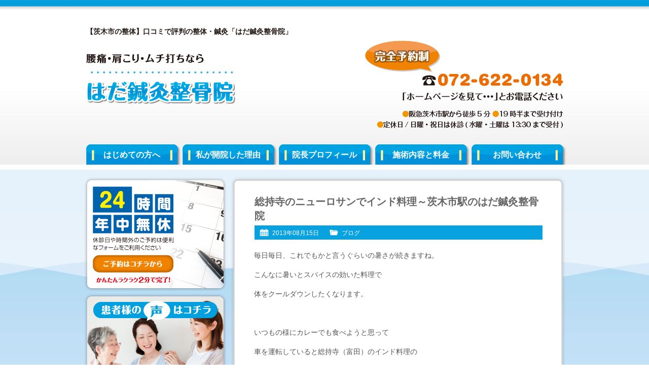

--- FILE ---
content_type: text/html; charset=UTF-8
request_url: http://hada0134.jp/blog/posts917/
body_size: 33579
content:
<!DOCTYPE html PUBLIC "-//W3C//DTD XHTML 1.0 Transitional//EN" "http://www.w3.org/TR/xhtml1/DTD/xhtml1-transitional.dtd">
<html xmlns="http://www.w3.org/1999/xhtml" xml:lang="ja" lang="ja">
<head>

<meta http-equiv="Content-Type" content="text/html; charset=UTF-8" />
<meta http-equiv="Content-Style-Type" content="text/css" />
<meta http-equiv="Content-Script-Type" content="text/javascript" />
<title>総持寺のニューロサンでインド料理～茨木市駅のはだ鍼灸整骨院 | 【茨木市の整体】はだ鍼灸整骨院</title>
<meta name="description" content="毎日毎日、これでもかと言うぐらいの暑さが続きますね。こんなに暑いとスパイスの効いた料理で体をクールダウンしたくなります。&nbsp;いつもの様にカレーでも食べようと思って車を運転していると総持寺（富田）のインド料理のお店の前にすごいのぼりを..." />
<link rel="stylesheet" href="http://hada0134.jp/wp/wp-content/themes/gp-aqua/style.css" />
<link rel="alternate" type="application/atom+xml" title="【茨木市の整体】はだ鍼灸整骨院 Atom Feed" href="http://hada0134.jp/feed/atom/" />
<link rel="alternate" type="application/rss+xml" title="【茨木市の整体】はだ鍼灸整骨院 RSS Feed" href="http://hada0134.jp/feed/" />
<link rel='stylesheet' id='wp-pagenavi-css'  href='http://hada0134.jp/wp/wp-content/plugins/wp-pagenavi/pagenavi-css.css?ver=2.70' type='text/css' media='all' />
<script type='text/javascript' src='http://hada0134.jp/wp/wp-includes/js/jquery/jquery.js?ver=1.11.1'></script>
<script type='text/javascript' src='http://hada0134.jp/wp/wp-includes/js/jquery/jquery-migrate.min.js?ver=1.2.1'></script>
 
	<script type="text/javascript">
	 //<![CDATA[ 
	function toggleLinkGrp(id) {
	   var e = document.getElementById(id);
	   if(e.style.display == 'block')
			e.style.display = 'none';
	   else
			e.style.display = 'block';
	}
	// ]]>
	</script> 
	<script type='text/javascript' src="http://hada0134.jp/wp/wp-content/themes/gp-aqua/js/crm-fsize.js"></script>
<!--[if IE 6]>
	<script src="http://hada0134.jp/wp/wp-content/themes/gp-aqua/js/DD_belatedPNG.js"></script>
	<script>
		DD_belatedPNG.fix('img, .cal, .cat, .tag, #content, #content-inner, #content-inner .inner, #menu-snav li a');
	</script>
<![endif]-->
</head>
<body class="single single-post postid-917 single-format-standard">

<div id="wrap">

<!-- Header [Start] -->
<div id="header">

<div id="header-inner">

<p id="title-h1">【茨木市の整体】口コミで評判の整体・鍼灸「はだ鍼灸整骨院」</p>

<div id="title">
<p><a href="http://hada0134.jp"><img src="http://hada0134.jp/wp/wp-content/themes/gp-aqua/images/title.png"  alt="【茨木市の整体】はだ鍼灸整骨院：ホーム" /></a></p>
</div>

<div id="header-info">
<img src="http://hada0134.jp/wp/wp-content/themes/gp-aqua/images/header-info.png?240229" alt="電話：072-622-0134" />
</div>

<!-- Global Navigation [Start] -->
<div class="menu-gnav-container"><ul id="menu-gnav" class="menu"><li id="menu-item-32" class="menu-item menu-item-type-post_type menu-item-object-page menu-item-32"><a href="http://hada0134.jp/about/">はじめての方へ</a></li>
<li id="menu-item-33" class="menu-item menu-item-type-post_type menu-item-object-page menu-item-33"><a href="http://hada0134.jp/reason/">私が開院した理由</a></li>
<li id="menu-item-35" class="menu-item menu-item-type-post_type menu-item-object-page menu-item-35"><a href="http://hada0134.jp/profile/">院長プロフィール</a></li>
<li id="menu-item-34" class="menu-item menu-item-type-post_type menu-item-object-page menu-item-34"><a href="http://hada0134.jp/price/">施術内容と料金</a></li>
<li id="menu-item-31" class="menu-item menu-item-type-post_type menu-item-object-page menu-item-31"><a href="http://hada0134.jp/contact/">お問い合わせ</a></li>
</ul></div><!-- Global Navigation [End] -->

</div>

</div>
<!-- Header [End] -->

<div id="container">

<div id="container-inner">

<!-- Main Area [Start] -->
<div id="content">

<div id="content-inner">

<div class="inner">

<div class="post">

<h1 class="h1-entry">総持寺のニューロサンでインド料理～茨木市駅のはだ鍼灸整骨院</h1>

<div class="entry-info">
<ul>
<li class="cal">2013年08月15日</li>
<li class="cat"><a href="http://hada0134.jp/blog/postcategory/blog/" rel="category tag">ブログ</a></li>
<li class="tag"></li>
</ul>
</div>

<div class="post-conts">

<p>毎日毎日、これでもかと言うぐらいの暑さが続きますね。</p>
<p>こんなに暑いとスパイスの効いた料理で</p>
<p>体をクールダウンしたくなります。</p>
<p>&nbsp;</p>
<p>いつもの様にカレーでも食べようと思って</p>
<p>車を運転していると総持寺（富田）のインド料理の</p>
<p>お店の前にすごいのぼりを見つけました。</p>
<p>&nbsp;</p>
<p><a href="http://hada0134.jp/wp/wp-content/uploads/2013/08/IMG_2154.jpg"><img class="aligncenter size-full wp-image-919" alt="ニューロサン" src="http://hada0134.jp/wp/wp-content/uploads/2013/08/IMG_2154.jpg" width="480" height="640" /></a></p>
<p>&nbsp;</p>
<p>「食べ放題、飲み放題コーズ、２３００円」</p>
<p>しかも「１日中ＯＫ」！！</p>
<p>これって時間制限無しで食べ飲み放題？！</p>
<p>&nbsp;</p>
<p>さっそく確認のために車を、お店の横の駐車場に停めました。</p>
<p>&nbsp;</p>
<p>小奇麗な店内に入ると、インド人のご夫婦が笑顔で迎えてくれました。</p>
<p>テーブルに案内されて早速メニューを確認しました。</p>
<p>&nbsp;</p>
<p><a href="http://hada0134.jp/wp/wp-content/uploads/2013/08/IMG_2144.jpg"><img class="aligncenter size-large wp-image-920" alt="メニュー" src="http://hada0134.jp/wp/wp-content/uploads/2013/08/IMG_2144-568x426.jpg" width="568" height="426" /></a></p>
<p>&nbsp;</p>
<p>・・・・まぁ当然ですが、食べ放題は２時間でした。</p>
<p>「１日中ＯＫ」はランチタイムでもディナータイムでも</p>
<p>ＯＫという意味だったようですf^_^;</p>
<p>&nbsp;</p>
<p>で、注文したのは２種カレーセット、９８０円です。</p>
<p>このお店のナンはキングサイズです。</p>
<p>完全にお皿からはみ出していました（笑）</p>
<p>&nbsp;</p>
<p><a href="http://hada0134.jp/wp/wp-content/uploads/2013/08/IMG_2151.jpg"><img class="aligncenter size-large wp-image-921" alt="でかいナン" src="http://hada0134.jp/wp/wp-content/uploads/2013/08/IMG_2151-568x568.jpg" width="568" height="568" /></a></p>
<p>&nbsp;</p>
<p>カレーもジワリとスパイスが効いてくる味で、</p>
<p>まさに夏にピッタリの味でした。</p>
<p>次回は食べ放題、飲み放題に挑戦しようと思います。</p>
<p>&nbsp;</p>
<p><a href="http://hada0134.jp/wp/wp-content/uploads/2013/08/IMG_2153.jpg"><img class="aligncenter size-large wp-image-922" alt="外観" src="http://hada0134.jp/wp/wp-content/uploads/2013/08/IMG_2153-568x426.jpg" width="568" height="426" /></a></p>
<p>&nbsp;</p>
<p>ニューロサン～インド、ネパール料理</p>
<p>高槻市富田町6-24-3</p>
<p><strong>072-692-8169</strong></p>
<p>11:00～15:00<br />17:00～22:00</p>
<p>無休</p>
<p>&nbsp;</p>
<p>＊＊＊＊＊＊＊＊＊＊＊＊＊＊＊＊＊＊＊＊＊＊＊＊＊＊＊＊＊＊＊</p>
<p>【茨木市の接骨院】整体・マッサージ師も認める「はだ鍼灸整骨院」</p>
<p>茨木市本町1-16本町８番館１階</p>
<p>○阪急茨木市駅から徒歩５分。</p>
<p>○健康保険、自賠責、（交通事故）労災等各種保険取り扱い。</p>
<p>○定休日/日曜祭日、水曜・土曜の午後。</p>
<p>○予約優先制です。まずはお電話下さい。</p>
<p>０７２－６２２－０１３４</p>
<p>「ホームページを見て・・・」とお電話下さい。</p>
<p>業界最大手の口コミサイト「エキテン」での当院の口コミはこちら<br />　　　　　　↓</p>
<div style="width: 110px; font-size: 12px; font-weight: normal; color: #00f;" align="center"><input onclick="window.open('http://www.ekiten.jp/shop_590373/?tnm=sb', null); return false;" type="image" alt="エキテンシンプルバナー" src="http://www.img01.ekiten.jp/images/btn_marketing_simple_banner1.gif" /><br /><a href="http://www.ekiten.jp/shop_590373/?tnm=sb" target="_blank">【茨木市の接骨院】整体・マッサージ師も認める「はだ鍼灸整骨院」の口コミを見る</a></div>
<p>＊＊＊＊＊＊＊＊＊＊＊＊＊＊＊＊＊＊＊＊＊＊＊＊＊＊＊＊＊＊＊</p>
</div>
</div>


<div class="nav-below">
<span class="nav-previous"><a href="http://hada0134.jp/blog/posts911/" rel="prev">&laquo;&nbsp;古い記事へ</a></span>
<span class="nav-next"><a href="http://hada0134.jp/blog/posts923/" rel="next">新しい記事へ&nbsp;&raquo;</a></span>
</div>

<div class="comments">

<!-- You can start editing here. -->


			<!-- If comments are open, but there are no comments. -->

	 

<div id="respond">

<h3>コメントを残す</h3>

<div id="cancel-comment-reply">
	<small><a rel="nofollow" id="cancel-comment-reply-link" href="/blog/posts917/#respond" style="display:none;">返信をキャンセルする。</a></small>
</div>


<form action="http://hada0134.jp/wp/wp-comments-post.php" method="post" id="commentform">


<p><input type="text" name="author" id="author" value="" size="22" tabindex="1" aria-required='true' />
<label for="author"><small>名前 (必須)</small></label></p>

<p><input type="text" name="email" id="email" value="" size="22" tabindex="2" aria-required='true' />
<label for="email"><small>メールアドレス (公開されません) (必須)</small></label></p>

<p><input type="text" name="url" id="url" value="" size="22" tabindex="3" />
<label for="url"><small>ウェブサイト</small></label></p>


<!--<p><small><strong>XHTML:</strong> 次のタグを使用できます: <code>&lt;a href=&quot;&quot; title=&quot;&quot;&gt; &lt;abbr title=&quot;&quot;&gt; &lt;acronym title=&quot;&quot;&gt; &lt;b&gt; &lt;blockquote cite=&quot;&quot;&gt; &lt;cite&gt; &lt;code&gt; &lt;del datetime=&quot;&quot;&gt; &lt;em&gt; &lt;i&gt; &lt;q cite=&quot;&quot;&gt; &lt;strike&gt; &lt;strong&gt; </code></small></p>-->

<p><textarea name="comment" id="comment" cols="58" rows="10" tabindex="4"></textarea></p>

<p><input name="submit" type="submit" id="submit" tabindex="5" value="コメントを送信" />
<input type='hidden' name='comment_post_ID' value='917' id='comment_post_ID' />
<input type='hidden' name='comment_parent' id='comment_parent' value='0' />
</p>
<p style="display: none;"><input type="hidden" id="akismet_comment_nonce" name="akismet_comment_nonce" value="a3f56dfd37" /></p><p style="display: none;"><input type="hidden" id="ak_js" name="ak_js" value="16"/></p>
</form>

</div>

</div>


</div>

</div>

</div>
<!-- Main Area [End] -->

<!-- Sidebar [Start] -->
<div id="sidebar">

<div id="sidebar-inner">
<!--
<div id="side-space1">
<a href="http://hada0134.jp/media/"><img src="http://hada0134.jp/wp/wp-content/themes/gp-aqua/images/sbnr-shuzai.png" alt="取材を受けました" /></a>
</div>
-->
<div id="side-space2">
<a href="http://hada0134.jp/contact/"><img src="http://hada0134.jp/wp/wp-content/themes/gp-aqua/images/sbnr-contact.png" alt="24時間年中無休・ご予約はこちらから" /></a>
</div>

<div id="side-space3">
<a href="http://hada0134.jp/voice/"><img src="http://hada0134.jp/wp/wp-content/themes/gp-aqua/images/sbnr-voice.png" alt="患者様の声はこちら" /></a>
</div>

<div id="menu-snav-wrap">
<div class="menu-snav-container"><ul id="menu-snav" class="menu"><li id="menu-item-49" class="menu-item menu-item-type-post_type menu-item-object-page menu-item-49"><a href="http://hada0134.jp/interior/">院内のようす</a></li>
<li id="menu-item-46" class="menu-item menu-item-type-post_type menu-item-object-page menu-item-46"><a href="http://hada0134.jp/flow/">施術の流れ</a></li>
<li id="menu-item-39" class="menu-item menu-item-type-post_type menu-item-object-page menu-item-39"><a href="http://hada0134.jp/difference/">ほかの治療院とは<br />ここが違います</a></li>
<li id="menu-item-38" class="menu-item menu-item-type-post_type menu-item-object-page menu-item-38"><a href="http://hada0134.jp/category1/">こんな症状の方が<br />来院されています</a></li>
<li id="menu-item-48" class="menu-item menu-item-type-post_type menu-item-object-page menu-item-48"><a href="http://hada0134.jp/price/">施術内容と料金</a></li>
<li id="menu-item-40" class="menu-item menu-item-type-post_type menu-item-object-page menu-item-40"><a href="http://hada0134.jp/faq/">よくいただくご質問</a></li>
<li id="menu-item-45" class="menu-item menu-item-type-post_type menu-item-object-page menu-item-45"><a href="http://hada0134.jp/voice/">患者様の声</a></li>
<li id="menu-item-41" class="menu-item menu-item-type-post_type menu-item-object-page menu-item-41"><a href="http://hada0134.jp/recommendation/">プロからの推薦状</a></li>
<li id="menu-item-42" class="menu-item menu-item-type-post_type menu-item-object-page menu-item-42"><a href="http://hada0134.jp/media/">メディア掲載履歴</a></li>
<li id="menu-item-44" class="menu-item menu-item-type-post_type menu-item-object-page menu-item-44"><a href="http://hada0134.jp/access/">当院までのアクセス</a></li>
<li id="menu-item-50" class="menu-item menu-item-type-custom menu-item-object-custom menu-item-home menu-item-50"><a href="http://hada0134.jp/#map">周辺地図</a></li>
<li id="menu-item-37" class="menu-item menu-item-type-post_type menu-item-object-page menu-item-37"><a href="http://hada0134.jp/contact/">お問い合わせ</a></li>
<li id="menu-item-43" class="menu-item menu-item-type-post_type menu-item-object-page menu-item-43"><a href="http://hada0134.jp/chiryoka/">全国の信頼できる<br />治療家たち</a></li>
<li id="menu-item-47" class="menu-item menu-item-type-post_type menu-item-object-page menu-item-47"><a href="http://hada0134.jp/local/">茨木市周辺リンク集</a></li>
</ul></div></div>

<h3 class="side-h3">営業カレンダー</h3>

<div id="sidecal">
<iframe src="http://hada0134.jp/cal/cal.cgi" width="271" height="181" frameborder="0" scrolling="no"></iframe>
</div>

<h3 class="side-h3">ブログ更新履歴</h3>

<div class="widget-container"><ul id="npcatch" >
<li>
<a href="http://hada0134.jp/blog/posts4168/" title="年末年始の営業時間のお知らせ" >
<img src="http://hada0134.jp/wp/wp-content/uploads/2017/12/2017-03-12-12.49.25.jpg"  width="60" height="60" alt="年末年始の営業時間のお知らせ" title="年末年始の営業時間のお知らせ" />
</a>
<span class="title"><a href="http://hada0134.jp/blog/posts4168/" title="年末年始の営業時間のお知らせ">年末年始の営業時間のお知らせ<span class="date">2025年12月12日</span>
</a></span>
</li>
<li>
<a href="http://hada0134.jp/blog/posts4166/" title="臨時営業のお知らせ" >
<img src="http://hada0134.jp/wp/wp-content/uploads/2020/05/2020-01-30-20.51.51.jpg"  width="60" height="60" alt="臨時営業のお知らせ" title="臨時営業のお知らせ" />
</a>
<span class="title"><a href="http://hada0134.jp/blog/posts4166/" title="臨時営業のお知らせ">臨時営業のお知らせ<span class="date">2025年10月31日</span>
</a></span>
</li>
<li>
<a href="http://hada0134.jp/blog/posts4154/" title="プラセボ効果とは" >
<img src="http://hada0134.jp/wp/wp-content/uploads/2025/09/Gemini_Generated_Image_s6e13os6e13os6e1.jpg"  width="60" height="60" alt="プラセボ効果とは" title="プラセボ効果とは" />
</a>
<span class="title"><a href="http://hada0134.jp/blog/posts4154/" title="プラセボ効果とは">プラセボ効果とは<span class="date">2025年9月30日</span>
</a></span>
</li>
</ul>

</div>
<!-- <h3 class="side-h3">携帯サイトはこちら</h3>

<div id="qr">
<img src="http://hada0134.jp/wp/wp-content/themes/gp-aqua/images/QRcode.gif" alt="携帯サイトはこちらのQRコードから" />
</div> -->

<h3 class="side-h3">当院の基本情報</h3>

<img src="http://hada0134.jp/wp/wp-content/themes/gp-aqua/images/sbnr-photo.jpg" alt="" class="sbnr-photo" />

<table width="100%" class="side-info">
<tr>
<th>院名</th>
<td>はだ鍼灸整骨院</td>
</tr>
<tr>
<th>院長</th>
<td>羽田雄作</td>
</tr>
<tr>
<th>営業時間</th>
<td>10:00～13:30<br />
16:00～19:30</td>
</tr>
<tr>
<th>定休日</th>
<td>日曜・祝日<br />
（水・土は13:30まで受付）</td>
</tr>
<tr>
<th>電話</th>
<td>072-622-0134</td>
</tr>
<tr>
<th>住所</th>
<td>大阪府茨木市本町1-16<br />
本町8番館1階</td>
</tr>
<tr>
<th class="ts">適応症状</th>
<td>
<ul>
<li class="page_item page-item-61"><a href="http://hada0134.jp/category1/syoujou1/">むち打ち（交通事故）</a></li>
<li class="page_item page-item-63"><a href="http://hada0134.jp/category1/syoujou2/">肩こり</a></li>
<li class="page_item page-item-65"><a href="http://hada0134.jp/category1/syoujou3/">腰痛</a></li>
<li class="page_item page-item-67"><a href="http://hada0134.jp/category1/syoujou4/">頭痛</a></li>
<li class="page_item page-item-1888"><a href="http://hada0134.jp/category1/huninsyou/">不妊症・不育症</a></li>
<li class="page_item page-item-1893"><a href="http://hada0134.jp/category1/seiritsu/">生理痛・生理不順</a></li>
<li class="page_item page-item-1999"><a href="http://hada0134.jp/category1/pms/">PMS(月経前症候群）</a></li>
<li class="page_item page-item-1896"><a href="http://hada0134.jp/category1/hiesyo/">冷え性</a></li>
<li class="page_item page-item1944-"><a href="http://hada0134.jp/category1/kotuban/">産後の骨盤矯正</a></li>
<li class="page_item page-item-2042"><a href="http://hada0134.jp/category1/tikotu/">産後の恥骨の痛み</a></li>
<li class="page_item page-item-2045"><a href="http://hada0134.jp/category1/bikotu/">産後の尾骨の痛み</a></li>
<li class="page_item page-item-2047"><a href="http://hada0134.jp/category1/sangoutu/">産後うつ</a></li>
<li class="page_item page-item-2094"><a href="http://hada0134.jp/category1/tuwari/">つわり</a></li>
<li class="page_item page-item-2097"><a href="http://hada0134.jp/category1/sakago/">逆子</a></li>
<li class="page_item page-item-1970"><a href="http://hada0134.jp/category1/mukumi/">手足のむくみ</a></li>
<li class="page_item page-item-1905"><a href="http://hada0134.jp/category1/benpi/">便秘</a></li>
<li class="page_item page-item-2027"><a href="http://hada0134.jp/category1/hinnyo/">頻尿・過活動膀胱</a></li>
<li class="page_item page-item-2057"><a href="http://hada0134.jp/category1/konenki/">更年期障害</a></li>
<li class="page_item page-item-2029"><a href="http://hada0134.jp/category1/nyomore/">尿もれ・尿失禁</a></li>
<li class="page_item page-item-2099"><a href="http://hada0134.jp/category1/yonaki/">夜泣き・かんの虫</a></li>
<li class="page_item page-item-69"><a href="http://hada0134.jp/category1/syoujou5/">自律神経失調症</a></li>
<li class="page_item page-item-2049"><a href="http://hada0134.jp/category1/syutyu/">集中力が続かない</a></li>
<li class="page_item page-item-2090"><a href="http://hada0134.jp/category1/humin/">不眠症（睡眠障害）</a></li>
<li class="page_item page-item-2090"><a href="http://hada0134.jp/category1/manseihiro/">慢性疲労症候群</a></li>
<li class="page_item page-item-2082"><a href="http://hada0134.jp/category1/dokidoki/">動悸・息切れ</a></li>
<li class="page_item page-item-2065"><a href="http://hada0134.jp/category1/memai/">めまい・ふらつき</a></li>
<li class="page_item page-item-2059"><a href="http://hada0134.jp/category1/panic/">パニック障害</a></li>
<li class="page_item page-item-2053"><a href="http://hada0134.jp/category1/sessyoku/">摂食障害</a></li>
<li class="page_item page-item-2061"><a href="http://hada0134.jp/category1/reibo/">冷房病</a></li>
<li class="page_item page-item-2051"><a href="http://hada0134.jp/category1/jyuketu/">目の充血</a></li>
<li class="page_item page-item-2063"><a href="http://hada0134.jp/category1/takan/">多汗症</a></li>
<li class="page_item page-item-2055"><a href="http://hada0134.jp/category1/gogatu/">5月病</a></li>
<li class="page_item page-item-2067"><a href="http://hada0134.jp/category1/miminari/">耳鳴り</a></li>
<li class="page_item page-item-2069"><a href="http://hada0134.jp/category1/nantyo/">突発性難聴</a></li>
<li class="page_item page-item-2071"><a href="http://hada0134.jp/category1/kojosen/">バセドウ病・橋本病</a></li>
<li class="page_item page-item-2073"><a href="http://hada0134.jp/category1/kahun/">花粉症・アレルギー性鼻炎</a></li>
<li class="page_item page-item-2075"><a href="http://hada0134.jp/category1/atopi/">アトピー性皮膚炎</a></li>
<li class="page_item page-item-2077"><a href="http://hada0134.jp/category1/ganmensinkei/">顔面神経麻痺（ベル麻痺）</a></li>
<li class="page_item page-item-2080"><a href="http://hada0134.jp/category1/sansasinkei/">三叉神経痛</a></li>
<li class="page_item page-item-2084"><a href="http://hada0134.jp/category1/gyakuryu/">逆流性食道炎</a></li>
<li class="page_item page-item-2086"><a href="http://hada0134.jp/category1/kanzo/">肝臓（肝機能障害）</a></li>
<li class="page_item page-item-2088"><a href="http://hada0134.jp/category1/kowabari/">指のこわばり</a></li>
<li class="page_item page-item-2092"><a href="http://hada0134.jp/category1/taijohosin/">ヘルペス（帯状疱疹）</a></li>
<li class="page_item page-item-1884"><a href="http://hada0134.jp/category1/40kata50kata/">四十肩・五十肩</a></li>
<li class="page_item page-item-1919"><a href="http://hada0134.jp/category1/keibutuikanbanherunia/">頸部椎間板ヘルニア</a></li>
<li class="page_item page-item-1959"><a href="http://hada0134.jp/category1/syakakukin/">斜角筋症候群</a></li>
<li class="page_item page-item-1957"><a href="http://hada0134.jp/category1/keikenwan/">頸肩腕症候群</a></li>
<li class="page_item page-item-1989"><a href="http://hada0134.jp/category1/kyokakudeguti/">胸郭出口症候群</a></li>
<li class="page_item page-item-1921"><a href="http://hada0134.jp/category1/kosiherunia/">腰部椎間板ヘルニア</a></li>
<li class="page_item page-item-1997"><a href="http://hada0134.jp/category1/sentyokansetu/">仙腸関節炎</a></li>
<li class="page_item page-item-1955"><a href="http://hada0134.jp/category1/kokansetu/">股関節痛</a></li>
<li class="page_item page-item-1923"><a href="http://hada0134.jp/category1/gikkurigosi/">ぎっくり腰</a></li>
<li class="page_item page-item-1926"><a href="http://hada0134.jp/category1/zakotusinkeitu/">坐骨神経痛</a></li>
<li class="page_item page-item-1928"><a href="http://hada0134.jp/category1/hiza/">膝の痛み</a></li>
<li class="page_item page-item-1948"><a href="http://hada0134.jp/category1/sibire/">手足のしびれ</a></li>
<li class="page_item page-item-1930"><a href="http://hada0134.jp/category1/ago/">顎関節症</a></li>
<li class="page_item page-item-1934"><a href="http://hada0134.jp/category1/kensyoen/">腱鞘炎</a></li>
<li class="page_item page-item-1942"><a href="http://hada0134.jp/category1/sports/">スポーツ障害</a></li>
<li class="page_item page-item-1963"><a href="http://hada0134.jp/category1/yakyuhiji/">野球肘</a></li>
<li class="page_item page-item-1961"><a href="http://hada0134.jp/category1/tenisuhiji/">テニス肘</a></li>
<li class="page_item page-item-2102"><a href="http://hada0134.jp/category1/golf/">ゴルフ肘</a></li>
<li class="page_item page-item-1965"><a href="http://hada0134.jp/category1/osuguddo/">オスグッド（成長痛）</a></li>
<li class="page_item page-item-1936"><a href="http://hada0134.jp/category1/kensyoen-2/">外反母趾</a></li>
<li class="page_item page-item-1938"><a href="http://hada0134.jp/category1/sokuteikinmakuen/">足底筋膜炎</a></li>
<li class="page_item page-item-1940"><a href="http://hada0134.jp/category1/kakato/">踵の痛み（踵骨骨端炎）</a></li>
<li class="page_item page-item-1951"><a href="http://hada0134.jp/category1/sisei/">姿勢矯正（猫背、反り腰など）</a></li>
<li class="page_item page-item-1953"><a href="http://hada0134.jp/category1/sumaho/">ストレートネック（スマホ首）</a></li>
<li class="page_item page-item-1968"><a href="http://hada0134.jp/category1/komuragaeri/">こむら返り</a></li>
<li class="page_item page-item-1972"><a href="http://hada0134.jp/category1/norimonoyoi/">乗り物酔い</a></li>
<li class="page_item page-item-1974"><a href="http://hada0134.jp/category1/baneyubi/">ばね指（弾発指）</a></li>
<li class="page_item page-item-1976"><a href="http://hada0134.jp/category1/syukonkan/">手根管症候群</a></li>
<li class="page_item page-item-1978"><a href="http://hada0134.jp/category1/sekityukan/">脊柱菅狭窄症</a></li>
<li class="page_item page-item-1980"><a href="http://hada0134.jp/category1/bunrisuberi/">腰椎分離すべり症</a></li>
<li class="page_item page-item-1982"><a href="http://hada0134.jp/category1/sokuwan/">側弯症</a></li>
<li class="page_item page-item-1984"><a href="http://hada0134.jp/category1/ox/">O脚・X脚</a></li>
<li class="page_item page-item-1986"><a href="http://hada0134.jp/category1/tyunaisyo/">肘内障（肘が抜けた）</a></li>
<li class="page_item page-item-1991"><a href="http://hada0134.jp/category1/sinsupurinto/">シンスプリント</a></li>
<li class="page_item page-item-1993"><a href="http://hada0134.jp/category1/rokkan/">肋間神経痛</a></li>
<li class="page_item page-item-1995"><a href="http://hada0134.jp/category1/rijyokin/">梨状筋症候群（お尻の痛み）</a></li>
<li class="page_item page-item-2001"><a href="http://hada0134.jp/category1/ganseihiro/">眼精疲労</a></li>
<li class="page_item page-item-2003"><a href="http://hada0134.jp/category1/imotare/">胃もたれ・胃痛</a></li>
<li class="page_item page-item-2005"><a href="http://hada0134.jp/category1/noukousoku/">脳梗塞後遺症</a></li>
<li class="page_item page-item-2007"><a href="http://hada0134.jp/category1/hukubiku/">副鼻腔炎（蓄膿症）</a></li>
<li class="page_item page-item-2010"><a href="http://hada0134.jp/category1/nyoukankesseki/">尿管結石</a></li>
<li class="page_item page-item-2012"><a href="http://hada0134.jp/category1/boukouen/">膀胱炎</a></li>





<li class="page_item page-item-2014"><a href="http://hada0134.jp/category1/syosekinouhousyo/">掌蹠膿疱症</a></li>
<li class="page_item page-item-2017"><a href="http://hada0134.jp/category1/kubikori/">首こり</a></li>
<li class="page_item page-item-2033"><a href="http://hada0134.jp/category1/netigai/">寝違い・首の痛み</a></li>
<li class="page_item page-item-2035"><a href="http://hada0134.jp/category1/kenkokotu/">肩甲骨周りの痛み</a></li>
<li class="page_item page-item-2019"><a href="http://hada0134.jp/category1/tahatuseikintu/">多発性筋痛症</a></li>
<li class="page_item page-item-2021"><a href="http://hada0134.jp/category1/ed/">ED</a></li>
<li class="page_item page-item-2023"><a href="http://hada0134.jp/category1/nodoiwakan/">喉の違和感</a></li>
<li class="page_item page-item-2025"><a href="http://hada0134.jp/category1/zensoku/">喘息・咳喘息</a></li>
<li class="page_item page-item-2031"><a href="http://hada0134.jp/category1/sinzo/">狭心症・心筋梗塞</a></li>
<li class="page_item page-item-2040"><a href="http://hada0134.jp/category1/senaka/">背中の痛み</a></li>
<li class="page_item page-item-2037"><a href="http://hada0134.jp/category1/menieru/">メニエール症候群</a></li>

</table>

<!-- <div id="side-info2">
<p>当院に来院される方は<br /><br /><br /><br />などから来院されております。</p>
</div> -->

</div>

</div>
<!-- Sidebar [End] -->
</div>
<!-- container-inner [End] -->
  
</div>
<!-- container [End] -->

<div id="page-top">
<a href="#header"><span>このページの先頭へ</span></a>
</div>

<!-- Footer [Start] -->
<div id="footer">

<div id="footer-inner">

<div id="footer-info">
<img src="http://hada0134.jp/wp/wp-content/themes/gp-aqua/images/footer-info.png?240229" alt="ご相談・お問い合わせはお気軽に" />
</div>

<div id="footer-menu">

<div id="footer-menu01">
<div class="menu-fnav1-container"><ul id="menu-fnav1" class="menu"><li id="menu-item-80" class="menu-item menu-item-type-post_type menu-item-object-page menu-item-80"><a href="http://hada0134.jp/about/">はじめての方へ</a></li>
<li id="menu-item-82" class="menu-item menu-item-type-post_type menu-item-object-page menu-item-82"><a href="http://hada0134.jp/reason/">私が開院した理由</a></li>
<li id="menu-item-83" class="menu-item menu-item-type-post_type menu-item-object-page menu-item-83"><a href="http://hada0134.jp/profile/">院長プロフィール</a></li>
<li id="menu-item-81" class="menu-item menu-item-type-post_type menu-item-object-page menu-item-81"><a href="http://hada0134.jp/price/">施術内容と料金</a></li>
<li id="menu-item-79" class="menu-item menu-item-type-post_type menu-item-object-page menu-item-79"><a href="http://hada0134.jp/contact/">お問い合わせ</a></li>
</ul></div></div>

<div id="footer-menu02">
<div class="menu-fnav2-container"><ul id="menu-fnav2" class="menu"><li id="menu-item-96" class="menu-item menu-item-type-post_type menu-item-object-page menu-item-96"><a href="http://hada0134.jp/interior/">院内のようす</a></li>
<li id="menu-item-93" class="menu-item menu-item-type-post_type menu-item-object-page menu-item-93"><a href="http://hada0134.jp/flow/">施術の流れ</a></li>
<li id="menu-item-86" class="menu-item menu-item-type-post_type menu-item-object-page menu-item-86"><a href="http://hada0134.jp/difference/">ほかの治療院とはここが違います</a></li>
<li id="menu-item-85" class="menu-item menu-item-type-post_type menu-item-object-page menu-item-85"><a href="http://hada0134.jp/category1/">こんな症状の方が来院されています</a></li>
<li id="menu-item-94" class="menu-item menu-item-type-post_type menu-item-object-page menu-item-94"><a href="http://hada0134.jp/price/">施術内容と料金</a></li>
<li id="menu-item-87" class="menu-item menu-item-type-post_type menu-item-object-page menu-item-87"><a href="http://hada0134.jp/faq/">よくいただくご質問</a></li>
<li id="menu-item-92" class="menu-item menu-item-type-post_type menu-item-object-page menu-item-92"><a href="http://hada0134.jp/voice/">患者様の声</a></li>
<li id="menu-item-88" class="menu-item menu-item-type-post_type menu-item-object-page menu-item-88"><a href="http://hada0134.jp/recommendation/">プロからの推薦状</a></li>
<li id="menu-item-89" class="menu-item menu-item-type-post_type menu-item-object-page menu-item-89"><a href="http://hada0134.jp/media/">メディア掲載履歴</a></li>
<li id="menu-item-91" class="menu-item menu-item-type-post_type menu-item-object-page menu-item-91"><a href="http://hada0134.jp/access/">当院までのアクセス</a></li>
<li id="menu-item-84" class="menu-item menu-item-type-post_type menu-item-object-page menu-item-84"><a href="http://hada0134.jp/contact/">お問い合わせ</a></li>
<li id="menu-item-90" class="menu-item menu-item-type-post_type menu-item-object-page menu-item-90"><a href="http://hada0134.jp/chiryoka/">全国の信頼できる治療家たち</a></li>
<li id="menu-item-529" class="menu-item menu-item-type-post_type menu-item-object-page current_page_parent menu-item-529"><a href="http://hada0134.jp/blog/">ブログ</a></li>
<li id="menu-item-95" class="menu-item menu-item-type-post_type menu-item-object-page menu-item-95"><a href="http://hada0134.jp/local/">茨木市周辺リンク集</a></li>
<li id="menu-item-399" class="menu-item menu-item-type-post_type menu-item-object-page menu-item-399"><a href="http://hada0134.jp/oyakudachi/">リンク集</a></li>
<li id="menu-item-400" class="menu-item menu-item-type-post_type menu-item-object-page menu-item-400"><a href="http://hada0134.jp/site-map/">サイトマップ</a></li>
</ul></div></div>

</div>

</div>
</div>
<!-- Footer [End] -->

<div id="copyright">

<p>Copyright (C) 2012 【茨木市の整体】はだ鍼灸整骨院 All Rights Reserved.</p>

</div>

</div>
<!-- wrap [End] -->

<script type='text/javascript' src='http://hada0134.jp/wp/wp-content/plugins/akismet/_inc/form.js?ver=3.0.3'></script>

<script type="text/javascript">

  var _gaq = _gaq || [];
  _gaq.push(['_setAccount', 'UA-33750707-1']);
  _gaq.push(['_trackPageview']);

  (function() {
    var ga = document.createElement('script'); ga.type = 'text/javascript'; ga.async = true;
    ga.src = ('https:' == document.location.protocol ? 'https://ssl' : 'http://www') + '.google-analytics.com/ga.js';
    var s = document.getElementsByTagName('script')[0]; s.parentNode.insertBefore(ga, s);
  })();

</script>

<!--shinobi1-->
<script type="text/javascript" src="http://x4.sankinkoutai.com/ufo/06056130u"></script>
<noscript><a href="http://www.shinobi.jp/">
<img src="http://x4.sankinkoutai.com/bin/ll?06056130u" border="0" alt=""></a></noscript>
<!--shinobi2-->

</body>
</html>

--- FILE ---
content_type: text/html
request_url: http://hada0134.jp/cal/cal.cgi
body_size: 3782
content:
<html><head><META HTTP-EQUIV="Content-type" CONTENT="text/html; charset=Shift_JIS">
<title>Calendar</title><link rel="stylesheet" type="text/css" href="./caldata/style.css"></head>
<body bgcolor="#ffffff" text="#6f6b64" leftmargin=0 topmargin=0 marginwidth=0 marginheight=0><center>
<table width=100%><tr><td><a href="cal.cgi?year=2025&mon=12"><span style="font-size: 10px;">前月</span></a></td>
<td align=center><b>2026年1月</b></td>
<td align=right><a href="cal.cgi?year=2026&mon=2"><span style="font-size: 10px;">次月</span></a></td></tr></table>
<table width=100% bordercolor="#D6D6D6" border=1 cellspacing=0 cellpadding=1 style="border-collapse: collapse"><col span=7 align=center>
<tr bgcolor="#f0f8ff">
<td width=14%><font color="#ff0000">日</font></td>
<td width=14%><font color="#6f6b64">月</font></td>
<td width=14%><font color="#6f6b64">火</font></td>
<td width=14%><font color="#6f6b64">水</font></td>
<td width=14%><font color="#6f6b64">木</font></td>
<td width=14%><font color="#6f6b64">金</font></td>
<td width=14%><font color="#0000ff">土</font></td>
</tr>
<tr><td></td>
<td></td>
<td></td>
<td></td>
<td height=20 bgcolor="#F0C4C4"><font color="#ff0000">1</font></td>
<td height=20 bgcolor="#F0C4C4"><font color="#6f6b64">2</font></td>
<td height=20 bgcolor="#F0C4C4"><font color="#0000ff">3</font></td>
</tr>
<tr><td height=20 bgcolor="#F0C4C4"><font color="#ff0000">4</font></td>
<td height=20 bgcolor="#ffffdd"><font color="#6f6b64">5</font></td>
<td height=20 bgcolor="#ffffdd"><font color="#6f6b64">6</font></td>
<td height=20 bgcolor="#ffffdd"><font color="#6f6b64">7</font></td>
<td height=20 bgcolor="#ffffdd"><font color="#6f6b64">8</font></td>
<td height=20 bgcolor="#ffffdd"><font color="#6f6b64">9</font></td>
<td height=20 bgcolor="#ffffdd"><font color="#0000ff">10</font></td>
</tr>
<tr><td height=20 bgcolor="#F0C4C4"><font color="#ff0000">11</font></td>
<td height=20 bgcolor="#ffffdd"><font color="#ff0000">12</font></td>
<td height=20 bgcolor="#ffffdd"><font color="#6f6b64">13</font></td>
<td height=20 bgcolor="#ffffdd"><font color="#6f6b64">14</font></td>
<td height=20 bgcolor="#ffffdd"><font color="#6f6b64">15</font></td>
<td height=20 bgcolor="#ffffdd"><font color="#6f6b64">16</font></td>
<td height=20 bgcolor="#ffffdd"><font color="#0000ff">17</font></td>
</tr>
<tr><td height=20 bgcolor="#F0C4C4"><font color="#ff0000">18</font></td>
<td height=20 bgcolor="#ffffdd"><font color="#6f6b64">19</font></td>
<td height=20 bgcolor="#ffffdd"><font color="#6f6b64">20</font></td>
<td height=20 bgcolor="#ffffdd"><font color="#6f6b64">21</font></td>
<td height=20 bgcolor="#ffffdd"><font color="#6f6b64">22</font></td>
<td height=20 bgcolor="#ffffdd"><font color="#6f6b64">23</font></td>
<td height=20 bgcolor="#ffffdd"><font color="#0000ff">24</font></td>
</tr>
<tr><td height=20 bgcolor="#F0C4C4"><font color="#ff0000">25</font></td>
<td height=20 bgcolor="#ffffdd"><font color="#6f6b64">26</font></td>
<td height=20 bgcolor="#ffffdd"><font color="#6f6b64">27</font></td>
<td height=20 bgcolor="#ffffdd"><font color="#6f6b64">28</font></td>
<td height=20 bgcolor="#ffffdd"><font color="#6f6b64">29</font></td>
<td height=20 bgcolor="#ffffdd"><font color="#6f6b64">30</font></td>
<td height=20 bgcolor="#ffffdd"><font color="#0000ff">31</font></td>
</tr>
</table><div style="margin-top:3px;"></div>
<table style="font-size: 10px;"><tr><td bgcolor="#ffffdd"><span style="border: solid 1px #D6D6D6;">　 </span></td><td>営業</td>
<td width=5></td><td bgcolor="#F0C4C4"><span style="border: solid 1px #D6D6D6;">　 </span></td><td>休業</td></tr></table>
<br><br><br><br><br>
<!-- ▼著作権表示は削除しないようにお願いいたします�->
<a href="http://www.shop-parts.net/" target="_top">ネットショップ構築CGIパーツ</a>
</center></body></html>
